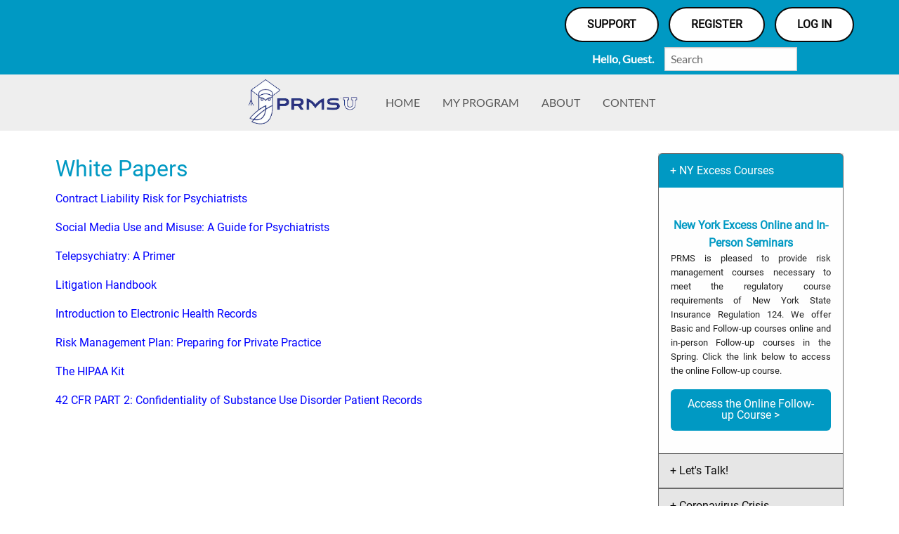

--- FILE ---
content_type: text/html; charset=UTF-8
request_url: https://prms.classroom24-7.com/info/WhitePapers
body_size: 9136
content:

<!DOCTYPE html>
<html class="no-js" lang="en">
<head>
    <meta charset="UTF-8" />
    <title>PRMS U - About</title>
    <meta name="author" content="PRMS U">
    <meta name="description" content="The PRMS University Learning Management System is an on-line platform for the distribution of education programs.">
    <meta http-equiv="Cache-control" max-age=31557600>
    <meta name="theme-color" content="#2199E8">
        <meta name="robots" content="index">
    <meta name="robots" content="index, follow" />
    <meta name="googlebot" content="index, follow, max-snippet:-1, max-image-preview:large, max-video-preview:-1" />
    <meta name="bingbot" content="index, follow, max-snippet:-1, max-image-preview:large, max-video-preview:-1" />
    <meta name="viewport" content="width=device-width, initial-scale=1.0, maximum-scale=5.0" />
    <link rel="stylesheet" type='text/css' href="/style/prms/css/lms.css?bust=1760581375" />
    <style type="text/css">@font-face {
  font-family: 'Lato';
  font-style: normal;
  font-weight: 400;
  font-display: swap;
  src: url(https://fonts.gstatic.com/s/lato/v24/S6uyw4BMUTPHvxk.ttf) format('truetype');
}
@font-face {
  font-family: 'Roboto';
  font-style: normal;
  font-weight: 400;
  font-display: swap;
  src: url(https://fonts.gstatic.com/s/roboto/v30/KFOmCnqEu92Fr1Me5Q.ttf) format('truetype');
}
</style>
    <link rel="canonical" href="https://prms.classroom24-7.com/info/WhitePapers">
    <meta property="og:url" content="https://prms.classroom24-7.com/">
    <meta property="og:title" content="PRMS U">
    <meta property="og:description" content="The PRMS University Learning Management System is an on-line platform for the distribution of education programs.">
    <meta property="og:locale" content="en_US" />
    <meta property="og:type" content="website" />
    <meta property="og:site_name" content="PRMS U" />
    <meta property="og:image" content="https://prms.classroom24-7.com/images/og_image.jpg" />
    <meta property="og:image:width" content="1200" />
    <meta property="og:image:height" content="630" />

    <meta property="twitter:url" content="https://prms.classroom24-7.com/" >
    <meta name="twitter:title" content="PRMS U">
    <meta name="twitter:description" content="The PRMS University Learning Management System is an on-line platform for the distribution of education programs.">
    <meta name="twitter:card" content="summary_large_image">
    <meta property="twitter:domain" content="https://prms.classroom24-7.com/">
    <meta name="twitter:image" content="https://prms.classroom24-7.com/images/og_image.jpg">
    <link rel="apple-touch-icon" sizes="180x180" href="/images/favicon/apple-touch-icon.png?bust=1760581375">
    <link rel="icon" type="image/png" sizes="32x32" href="/images/favicon/favicon-32x32.png?bust=1760581375">
    <link rel="icon" type="image/png" sizes="16x16" href="/images/favicon/favicon-16x16.png?bust=1760581375">
    <link rel="manifest" href="/images/favicon/site.webmanifest?bust=1760581375">
    <link rel="mask-icon" href="/images/favicon/safari-pinned-tab.svg?bust=1760581375" color="#2199E8">
    <link rel="shortcut icon" href="/images/favicon/favicon.ico?bust=1760581375">
    <meta name="apple-mobile-web-app-title" content="LMS">
    <meta name="application-name" content="LMS">
    <meta name="msapplication-TileColor" content="#ffc40d">
    <meta name="msapplication-config" content="/images/favicon/browserconfig.xml?bust=1760581375">
    <meta name="theme-color" content="#2199E8">


    <script>
        var cache_busting_string = '1760581375',
            flash_message_timeout = 10000,
                dynamic_list_timeout = 750,
                dynamic_list_nav_pages = 5,
                ga_number = 'UA-82474832-1',
                ga2_number = null,
                ga2_tracker = null,
                developer_mode = false,
        tinymce_warning = false,
            lang = 'en'
    ;
    </script>
</head>

    <body>
        
            <noscript>
        <div class="text-center">JavaScript is required to use this site. Please enable JavaScript in your web browser settings.</div>
    </noscript>

            
<div class="off-canvas-wrapper">    <!-- DO NOT CLOSE THIS DIV HERE.  It is closed in overall-footer.volt! -->

    <div class="title-bar" data-responsive-toggle="widemenu">
        <div class="title-bar-left">
            <button class="menu-icon" type="button" data-open="offCanvasLeft"></button>
        </div>
        <span class="title-bar-title center">PRMS University</span>
            </div>

    
    <div class="off-canvas position-left" id="offCanvasLeft" data-off-canvas data-transition="overlap">
                        <ul class="menu align-center vertical" data-drilldown>
            

    
                     
        
                                                                                 
                    
                                                                                
                    <li><a class="u_case " href="/"  aria-label="Home">Home</a></li>
                                                    
        
                     
        
                                                                                 
                    
                                                                                
                    <li><a class="u_case " href="https://www.prms.com/Login?ReturnUrl=%2fmy-program%2ftpp.aspx/" target="_self" aria-label="My Program">My Program</a></li>
                                                    
        
                     
        
                                                                                 
                    
                                                                                
                    <li><a class="u_case " href="/info/about"  aria-label="About">About</a></li>
                                                    
        
                            
                                                                                 
                    
                                                                                
                    <li><a class="u_case " href="/courses/all"  aria-label="Content">Content</a></li>
                                                    
        <br />




        </ul>
    </div>

    
    
    
            <div class="top-bar">
            <div class="top-bar-left">
                <ul id="logo">
                                                        </ul>
            </div>
            <div class="top-bar-right">
                                        <div class="text-right">
    <ul class="special_buttons" >
    
            <li><a class="button radius u_case bold  support_button" data-open="support_modal">Support</a></li>
    
                                        <li><a class="button radius u_case bold " href='/account/register/info/WhitePapers'>Register</a></li>
                    
                    <li><a class="button radius u_case bold " id="top_login_link" data-open="login_box">Log In</a></li>
                </ul>
</div>
                            </div>
        </div>

        <div class="top-bar">
            <div class="top-bar-left">
                <ul id="welcome_special">
                                    </ul>
            </div>
            <div class="top-bar-right">
                                    <div class="text-right welcome_msg">
                        <ul class="social_icons" >
                            </li><span class="welcome_msg">
                                                                                                            Hello, Guest.
                                                                        &nbsp; &nbsp;
                                                            </li>

                                                            <li>
                                    <form autocomplete="off" id="menubar_search" class="search_bar" data-abide novalidate method="get">
                                        <div class="input-group">
                                            <input class="input-group-field" type="text" id="search_box" placeholder="Search" value=""/>
                                            <div class="input-group-button">
                                                <button type="submit" class="button" id="search_button"><i class="fas fa-magnifying-glass"></i></button>
                                            </div>
                                        </div>
                                    </form>
                                </li>
                            
                                                    </ul>
                    </div>
                            </div>
        </div>

        
        <div class="menu_container" id="widemenu">
                                    <ul class="dropdown menu align-center align-middle" data-dropdown-menu>
                                    <a href="/"><img class="menu_logo lazyload" src="/style/prms/images/menu-logo.png?bust=1760581375" alt="Menu Logo" ></a>
                                

    
                     
        
                                                                                 
                    
                                                                                
                    <li><a class="u_case " href="/"  aria-label="Home">Home</a></li>
                                                    
        
                     
        
                                                                                 
                    
                                                                                
                    <li><a class="u_case " href="https://www.prms.com/Login?ReturnUrl=%2fmy-program%2ftpp.aspx/" target="_self" aria-label="My Program">My Program</a></li>
                                                    
        
                     
        
                                                                                 
                    
                                                                                
                    <li><a class="u_case " href="/info/about"  aria-label="About">About</a></li>
                                                    
        
                            
                                                                                 
                    
                                                                                
                    <li><a class="u_case " href="/courses/all"  aria-label="Content">Content</a></li>
                                                    
        <br />






                            </ul>
        </div>
    
    
    
    <div class="off-canvas-content" data-off-canvas-content>    <!-- DO NOT CLOSE THIS DIV HERE.  It is closed in overall-footer.volt! -->
    
<div class="wrapper grid-container">
    <div id="main_page_content" class="grid-x grid-padding-x">
        
                
                                                                                            
            
                    
        
                    <div id="middle_content" class="cell large-9 medium-12 small-12" >
                <div class="grid-x grid-padding-x">
                    <div class="cell large-8 medium-8 small-12">
                                            </div>
                    <div class="cell large-4 medium-4 small-12">
                                            </div>
                </div>
                                
<div id="abide_message" class="alert callout display_none" data-abide-error data-closable>
    <i class='fas fa-exclamation-triangle'></i> It looks like you missed at least one required field.    <button type="button" class="close-button small" data-close aria-label="Close"><span aria-hidden="true">&times;</span></button>
</div>
<div id="success_message" class="success_message success callout display_none" data-closable>
    <i class="fas fa-check"></i> <span id="success_message_text"></span>
    <button type="button" class="close-button small" data-close aria-label="Close"><span aria-hidden="true">&times;</span></button>
</div>
<div id="warning_message" class="warning_message warning callout display_none" data-closable>
    <i class="fas fa-flag"></i> <span id="warning_message_text"></span>
    <button type="button" class="close-button small" data-close aria-label="Close"><span aria-hidden="true">&times;</span></button>
</div>
<div id="error_message" class="error_message alert callout display_none" data-closable>
    <i class='fas fa-exclamation-triangle'></i> <span id="error_message_text"></span>
    <button type="button" class="close-button small" data-close aria-label="Close"><span aria-hidden="true">&times;</span></button>
</div>
<div id="notice_message" class="notice_message alert callout display_none" data-closable>
    <i class='fas fa-star'></i> <span id="notice_message_text"></span>
    <button type="button" class="close-button small" data-close aria-label="Close"><span aria-hidden="true">&times;</span></button>
</div>

                                                                                                    
                            
                                                        
                                    <div class="grid-x grid-padding-x">
                                                    <div class="cell large-12 small-12" id="partial-info-information-page" data-partial>
                                                <h1 class="page_title">White Papers</h1>

<div class="course_data_body text-justify"><p><span style="color: #0000ff;"><a style="color: #0000ff;" href="https://www.dropbox.com/s/2jr2zsoh4lc7flv/Contracts_Booklet.pdf?dl=0" target="_blank" rel="noopener noreferrer">Contract&nbsp;Liability Risk for Psychiatrists</a>&nbsp;</span></p>
<p><span style="color: #0000ff;"><a style="color: #0000ff;" href="https://www.dropbox.com/s/qpwwrd35ae04xg3/Social_Media_Booklet.pdf?dl=0" target="_blank" rel="noopener noreferrer">Social Media&nbsp;Use and Misuse: A Guide for Psychiatrists</a></span></p>
<p><span style="color: #0000ff;"><a style="color: #0000ff;" href="https://www.dropbox.com/s/r87a0hm0zsgkgll/Telepsychiatry_Booklet.pdf?dl=0" target="_blank" rel="noopener noreferrer">Telepsychiatry: A Primer</a></span></p>
<p><span style="color: #0000ff;"><a style="color: #0000ff;" href="https://www.dropbox.com/s/54smgpzx3ubu7c1/Litigation_Handbook.pdf?dl=0" target="_blank" rel="noopener">Litigation Handbook</a></span></p>
<p><span style="color: #0000ff;"><a style="color: #0000ff;" href="https://www.dropbox.com/s/lgzv3c0f3ka7l63/EHR%20book%202016.pdf?dl=0" target="_blank" rel="noopener noreferrer">Introduction to Electronic Health Records</a></span></p>
<p><span style="color: #0000ff;"><a style="color: #0000ff;" href="https://www.dropbox.com/s/6ijj2mhxdvq2one/Private%20Practice_Booklet_New.pdf?dl=0" target="_blank" rel="noopener">Risk Management Plan: Preparing for Private Practice</a></span></p>
<p><span style="color: #0000ff;"><a style="color: #0000ff;" href="https://www.dropbox.com/s/scimoz7k8r8ezek/The%20HIPAA%20Kit.pdf?dl=0" target="_blank" rel="noopener">The HIPAA Kit</a></span></p>
<p><span style="color: #0000ff;"><a style="color: #0000ff;" title="42 CFR Part 2" href="https://www.dropbox.com/s/pph26iutrjppir3/42%20CFR%20Part%202%20white%20paper%20copyright%202019.pdf?dl=0" target="_blank" rel="noopener">42 CFR PART 2: Confidentiality of Substance Use Disorder Patient Records</a></span></p>
<p>&nbsp;</p>
<p>&nbsp;</p>
<p>&nbsp;</p>
<p><span style="color: #0000ff;"><span style="color: #000000; font-size: 8pt;">Professional Risk Management Services<em><sup>&reg;</sup></em> ( &ldquo;PRMS<em><sup>&reg;</sup></em>&rdquo;) provides the information contained in PRMS U for general use and information. Information provided is intended to improve clarity on issues regarding psychiatry services and insurance coverage, and related issues regarding those services. This information is intended, but not promised or guaranteed, to be current, complete, or up-to-date. PRMS is neither a law firm nor a provider of professional medical services, and the materials on this website do not constitute legal, medical, or regulatory advice. You should not act or rely on any legal or medical information in this website without first seeking the advice of an attorney, physician, or other appropriate professional. PRMS, The Psychiatrists' Program and the PRMS Owl are registered Trademarks of Transatlantic Holdings, Inc, a parent company of Fair American Insurance and Reinsurance Company (FAIRCO).</span></span></p></div>


                                    </div>
                    
                                    </div>
                                                                                                                                    
                            
                                                        
                                    <div class="grid-x grid-padding-x">
                                                    <div class="cell large-12 small-12" id="partial-courses-recently-viewed" data-partial>
                                                                                </div>
                    
                                    </div>
                                                                                                                </div>
        
        
                                    <div id="sidebar_right" class="cell large-3 medium-12 small-12 " >
                                                                                    
                            
                                                        
                                    <div class="grid-x grid-padding-x">
                                                    <div class="cell large-12 small-12" id="partial-site-sidebar" data-partial>
                                            




    
    <ul id="sidebar_widget_container" class="accordion" data-accordion data-allow-all-closed="true">
                
                                                                                                        <li class= "accordion-item is-active sidebar_default_expanded" data-accordion-item>
                    <a href="#item1" class='accordion-title'>+  NY Excess Courses</a>
                    <div id="item1" class="accordion-content" data-tab-content>
                                            <div class='orbit sidebar-orbit' role='region' data-orbit data-timer-delay='6000' data-pause-on-hover='false' data-bullets='false' data-options="animInFromLeft:fade-in; animInFromRight:fade-in; animOutToLeft:fade-out; animOutToRight:fade-out;">
        <ul class='orbit-container'>
                                                        <li class='orbit-slide'>
                                            <div class='card'>
                                                        <div class="card-section">
                                                                    <div class="primary-color text-center bold">
                                        <br />New York Excess Online and In-Person Seminars                                    </div>
                                                                                                    <div class="text-justify text-small">
                                        <p><!DOCTYPE html>
<html>
<head>
<title></title>
</head>
<body>
PRMS is pleased to provide risk management courses necessary to
meet the regulatory course requirements of New York State Insurance
Regulation 124. We offer Basic and Follow-up courses online and
in-person Follow-up courses in the Spring. Click the link below to
access the online Follow-up course.
</body>
</html></p>
                                    </div>
                                                                                                                                                                                                                                                            <a href="https://prms.classroom24-7.com/courses/display/31#!Follow-up+Course+New+York+Excess+Program%3A+High-Risk+Malpractice+Liability+Exposure%2C+Risk+Management+%26+You+%28Policy+Years+2025-2026%2F2026-2027%29" class="button radius expanded" target="_blank" onclick="send_ga('Link', 'External', 'New+York+Excess+Online+and+In-Person+Seminars');" rel="noopener">
                                                                                    Access the Online Follow-up Course  >                                                                            </a>
                                                            </div>
                        </div>
                                    </li>
                                                                <button class="button orbit-previous display_none"><span class="show-for-sr">Previous Slide</span>&#9664;&#xFE0E;</button>
            <button class="button orbit-next display_none"><span class="show-for-sr">Next Slide</span>&#9654;&#xFE0E;</button>
        </ul>
    </div>                    </div>
                </li>
                                                                                                                    <li class= "accordion-item is-active " data-accordion-item>
                    <a href="#item2" class='accordion-title'>+ Let's Talk!</a>
                    <div id="item2" class="accordion-content" data-tab-content>
                                            <div class='orbit sidebar-orbit' role='region' data-orbit data-timer-delay='6000' data-pause-on-hover='false' data-bullets='false' data-options="animInFromLeft:fade-in; animInFromRight:fade-in; animOutToLeft:fade-out; animOutToRight:fade-out;">
        <ul class='orbit-container'>
                                                        <li class='orbit-slide'>
                                            <div class='card'>
                                                        <div class="card-section">
                                                                    <div class="primary-color text-center bold">
                                        <br />Let's Talk!                                    </div>
                                                                                                    <div class="text-justify text-small">
                                        <p><!DOCTYPE html>
<html>
<head>
<title></title>
</head>
<body>
Fast answers to questions related to practicing during the pandemic
</body>
</html></p>
                                    </div>
                                                                                                                                                                                                                                                            <a href="https://prms.classroom24-7.com/info/letstalk" class="button radius expanded" target="_blank" onclick="send_ga('Link', 'External', 'Let%27s+Talk%21');" rel="noopener">
                                                                                    Get Answers >                                                                            </a>
                                                            </div>
                        </div>
                                    </li>
                                                                <button class="button orbit-previous display_none"><span class="show-for-sr">Previous Slide</span>&#9664;&#xFE0E;</button>
            <button class="button orbit-next display_none"><span class="show-for-sr">Next Slide</span>&#9654;&#xFE0E;</button>
        </ul>
    </div>                    </div>
                </li>
                                                                                                                    <li class= "accordion-item is-active " data-accordion-item>
                    <a href="#item3" class='accordion-title'>+ Coronavirus Crisis</a>
                    <div id="item3" class="accordion-content" data-tab-content>
                                            <div class='orbit sidebar-orbit' role='region' data-orbit data-timer-delay='6000' data-pause-on-hover='false' data-bullets='false' data-options="animInFromLeft:fade-in; animInFromRight:fade-in; animOutToLeft:fade-out; animOutToRight:fade-out;">
        <ul class='orbit-container'>
                                                        <li class='orbit-slide'>
                                            <div class='card'>
                                                        <div class="card-section">
                                                                    <div class="primary-color text-center bold">
                                        <br />Coronavirus Crisis                                    </div>
                                                                                                    <div class="text-justify text-small">
                                        <p><!DOCTYPE html>
<html>
<head>
<title></title>
</head>
<body>
Risk management updates, alerts, and FAQs related to the
coronavirus crisis
</body>
</html></p>
                                    </div>
                                                                                                                                                                                                                                                            <a href="https://www.prms.com/faq" class="button radius expanded" target="_blank" onclick="send_ga('Link', 'External', 'Coronavirus+Crisis');" rel="noopener">
                                                                                    Learn More >                                                                            </a>
                                                            </div>
                        </div>
                                    </li>
                                                                <button class="button orbit-previous display_none"><span class="show-for-sr">Previous Slide</span>&#9664;&#xFE0E;</button>
            <button class="button orbit-next display_none"><span class="show-for-sr">Next Slide</span>&#9654;&#xFE0E;</button>
        </ul>
    </div>                    </div>
                </li>
                                                                                                                    <li class= "accordion-item is-active " data-accordion-item>
                    <a href="#item4" class='accordion-title'>+  eRiskHub®</a>
                    <div id="item4" class="accordion-content" data-tab-content>
                                            <div class='orbit sidebar-orbit' role='region' data-orbit data-timer-delay='6000' data-pause-on-hover='false' data-bullets='false' data-options="animInFromLeft:fade-in; animInFromRight:fade-in; animOutToLeft:fade-out; animOutToRight:fade-out;">
        <ul class='orbit-container'>
                                                        <li class='orbit-slide'>
                                            <div class='card'>
                                                        <div class="card-section">
                                                                    <div class="primary-color text-center bold">
                                        <br />Data Security Resources for PRMS Psychiatrists                                    </div>
                                                                                                    <div class="text-justify text-small">
                                        <p><!DOCTYPE html>
<html>
<head>
<title></title>
</head>
<body>
<p>PRMS is pleased to provide a complimentary resource, eRiskHub®,
to assist our clients in fulfilling their professional and legal
obligation to keep patient information secure and confidential.
This new resource provides technical assistance, including a FAQs
answered by security experts.</p>
</body>
</html></p>
                                    </div>
                                                                                                                                                                                                                                                            <a href="https://eriskhub.com/prms" class="button radius expanded" target="_blank" onclick="send_ga('Link', 'External', 'Data+Security+Resources+for+PRMS+Psychiatrists');" rel="noopener">
                                                                                    Get Started  >                                                                            </a>
                                                            </div>
                        </div>
                                    </li>
                                                                <button class="button orbit-previous display_none"><span class="show-for-sr">Previous Slide</span>&#9664;&#xFE0E;</button>
            <button class="button orbit-next display_none"><span class="show-for-sr">Next Slide</span>&#9654;&#xFE0E;</button>
        </ul>
    </div>                    </div>
                </li>
                                                                                                                    <li class= "accordion-item is-active " data-accordion-item>
                    <a href="#item5" class='accordion-title'>+42 CFR Part 2</a>
                    <div id="item5" class="accordion-content" data-tab-content>
                                            <div class='orbit sidebar-orbit' role='region' data-orbit data-timer-delay='6000' data-pause-on-hover='false' data-bullets='false' data-options="animInFromLeft:fade-in; animInFromRight:fade-in; animOutToLeft:fade-out; animOutToRight:fade-out;">
        <ul class='orbit-container'>
                                                        <li class='orbit-slide'>
                                            <div class='card'>
                                                        <div class="card-section">
                                                                    <div class="primary-color text-center bold">
                                        <br />42 CFR Part 2                                    </div>
                                                                                                    <div class="text-justify text-small">
                                        <p><!DOCTYPE html>
<html>
<head>
<title></title>
</head>
<body>
<p>The 42 CFR Part 2 regulations prohibit, absent a patient’s valid
written consent, the disclosure and use of patient information that
would identify a patient as an alcohol or drug abuser. PRMS has
authored a resource to guide psychiatrists in complying with these
regulations.&nbsp;</p>
</body>
</html></p>
                                    </div>
                                                                                                                                                                                                                                                            <a href="https://www.dropbox.com/s/pph26iutrjppir3/42%20CFR%20Part%202%20white%20paper%20copyright%202019.pdf?dl=0" class="button radius expanded" target="_blank" onclick="send_ga('Link', 'External', '42+CFR+Part+2');" rel="noopener">
                                                                                    Access the Resource >                                                                            </a>
                                                            </div>
                        </div>
                                    </li>
                                                                <button class="button orbit-previous display_none"><span class="show-for-sr">Previous Slide</span>&#9664;&#xFE0E;</button>
            <button class="button orbit-next display_none"><span class="show-for-sr">Next Slide</span>&#9654;&#xFE0E;</button>
        </ul>
    </div>                    </div>
                </li>
                        </ul>
                                    </div>
                    
                                    </div>
                                                                                                    </div>
                        </div>
    <div class="push"></div>
</div>

    
    <div class="footer">
        <div class="grid-container">
                                                <div class="grid-x grid-padding-x footer_content">
                                                                <div class="cell large-4 small-12 text-left">
                                <ul class="footer_column">
                                                                                                                    <li class="footer_title">Site Links</li>
                                                    <br /><br />
                                                                                                                                                                        <li>
                                                                                                                                                    <a href="/" target="_self" >Home</a>
                                                                </li><br />
                                                                                                                            <li>
                                                                                                                                                    <a href="/info/about" target="_self" >About</a>
                                                                </li><br />
                                                                                                                            <li>
                                                                                                                                                    <a href="/courses/all" target="_self" >Search Courses</a>
                                                                </li><br />
                                                                                                                            <li>
                                                                                                                                                    <a href="/info/support" target="_self" >Technical Support</a>
                                                                </li><br />
                                                                                                                            <li>
                                                                                                                                                    <a href="/info/terms-of-use" target="_self" >Terms of Use and Privacy Policy</a>
                                                                </li><br />
                                            </ul>                        </div>
                                                                <div class="cell large-4 small-12 text-left">
                                <ul class="footer_column">
                                                                                                                    <li class="footer_title">External Links</li>
                                                    <br /><br />
                                                                                                                                                                        <li>
                                                                                                                                                    <a href="https://www.prms.com/" target="_blank" rel="noopener">PRMS Website</a>
                                                                </li><br />
                                            </ul>                        </div>
                                            <div class="cell large-4 small-12 text-left">
                                                                <ul class="footer_column">
                                                                                                                    <li class="footer_title">Contact Us</li>
                                                    <br /><br />
                                                                                                                                                                        <li>
                                                                                                                                                    PRMS                                                                </li><br />
                                                                                                                            <li>
                                                                                                                                                    4300 Wilson Boulevard, Suite 700                                                                </li><br />
                                                                                                                            <li>
                                                                                                                                                    Arlington, VA 22203                                                                </li><br />
                                                                                                                            <li>
                                                                                                                                                    (800) 245-3333                                                                </li><br />
                                            </ul>                                                                                        <br />
                                <div class="text-left">
                                    <ul class="social_icons" >
                                                            <li><a href="https://www.facebook.com/PRMSprograms" target="_blank" rel="noopener"><i class="fa-brands fa-facebook"></i></a></li>
                    <li><a href="https://x.com/prms" target="_blank" rel="noopener"><i class="fa-brands fa-x-twitter"></i></a></li>
                    <li><a href="https://www.linkedin.com/company/prmsprograms" target="_blank" rel="noopener"><i class="fa-brands fa-linkedin"></i></a></li>
                    <li><a href="https://www.youtube.com/channel/UC2X0miiYaai2QtSafzzXCyQ" target="_blank" rel="noopener"><i class="fa-brands fa-youtube"></i></a></li>
                                    </ul>
                                </div>
                                                                                        <br />
                                    <ul class="footer_column">
                                                                                                                                                                                    <li>
                                                                                                                                                    <a href="https://www.prms.com/prms.html" target="_blank" rel="noopener">© 2026 PRMS</a>
                                                                </li><br />
                                                                                                                            <li>
                                                                                                                                                    <a href="http://www.classroom24-7.com" target="_blank" rel="noopener">© 2026 Classroom24-7</a>
                                                                </li><br />
                                                                                                                            <li>
                                                                                                                                                    Powered by <a href="https://Classroom24-7.com" target="_blank" rel="noopener"><img class="lazyload" src="/images/powered-by.png?bust=1760581375" alt="PRMS U" height="20"></a>
                                                                </li><br />
                                            </ul>                                                    </div>
                    </div>
                                            <br />
                                                    <div class="grid-x grid-padding-x text-left footer_content" >
                                <div class="cell large-12 medium-12 small-12 footer_simple_column">
                                                                </div>
                            </div>
                                                                                </div>
        <br />
    </div>

    <div id="login_box" class="reveal medium" data-reveal data-reset-on-close="true" data-reveal-small-full="false" aria-labelledby="login_modal_title">
        <div class="sep_log_wrap">
                            
                            <div class="grid-x grid-padding-x">
        <div class="cell large-12 medium-12 small-12">
            <div class="text-center">
                <span id="login_modal_title">Log In to Learn</span>
                <hr />
                                    <img class="login_logo lazyload" src='/style/prms/images/logo.png?bust=1760581375' alt='Logo'/>
                                            </div>
        </div>
    </div>
    <div class="grid-x grid-padding-x">
        <div class="cell large-2 small-12">&nbsp;</div>
        <div class="cell large-8 small-12">
            <form data-abide novalidate id='login_form' class="ajax_form login_form" data-ajax_target="/users/ajax/login" data-reload >
                <div id="login_abide_message" class="alert callout display_none" data-abide-error data-closable >
                    <i class='fas fa-exclamation-triangle'></i> <span id="login_abide_message_text">It looks like you missed at least one required field.</span>
                    <button type="button" class="close-button small" data-close aria-label="Close"><span aria-hidden="true">&times;</span></button>
                </div>
                <div id="login_auth_message" class="auth_message alert callout display_none" data-closable>
                    <i class='fas fa-exclamation-triangle'></i> <span id="login_auth_message_text"></span>
                    <button type="button" class="close-button small" data-close aria-label="Close"><span aria-hidden="true">&times;</span></button>
                </div>
                <label>
                    <input required autofocus autocomplete="email" type='email' id='login_email' name='email' maxlength="75" placeholder="Email Address"/>
                </label>
                <label>
                    <input required autocomplete="current_password" type='password' id='login_password' name='password' maxlength="75" placeholder="Password" pattern="^.{6,}$" autocomplete="off"/>
                </label>
                <div class="text-center">
                    <a class="secondary-color small radius" href="/account/forgotpassword/">Forgot Password?</a><br />
                                            First time user? <a class="secondary-color small radius" href="/account/register/">Register »</a><br />
                                        <div id="email_verification" class="display_none">
                        <a class="secondary-color small radius" href="/account/email-verify-input">Request New Email Verification Link</a><br />
                    </div>
                    <br />
                </div>
                <button type='submit' class="button radius expanded ga_user_login" id="login_submit">Log In</button>
            </form>
        </div>
        <div class="cell large-2 small-12">&nbsp;</div>
    </div>
        </div>
        <button id="login_close" class="close-button" data-close aria-label="Close" type="button"><span aria-hidden="true">&times;</span></button>
    </div>

        <div id="support_modal" class="reveal small" data-reveal data-reveal-small-full="false" aria-labelledby="support_title">
    <div class="text-center">
        <span id="support_title">Contact Support</span>
        <hr />
        <img class="login_logo lazyload" src='/style/prms/images/logo.png?bust=1760581375' alt='Logo'/>
    </div>
    <div id="support_form_container" class='display_block'>
        <p>If you have a questions, comments or suggestions, please share it with us here.</p>
        <form data-abide novalidate id="support_form" class="ajax_form" data-ajax_target="/support/ajax/support">
            <div id="support_abide_message" class="alert callout display_none" data-abide-error data-closable>
                <i class='fas fa-exclamation-triangle'></i> <span id="support_abide_message_text">It looks like you missed at least one required field.</span>
                <button type="button" class="close-button small" data-close aria-label="Close"><span aria-hidden="true">&times;</span></button>
            </div>
            <div class="input-group">
                <span class="input-group-label">* First Name:</span>
                <input  autocomplete="given-name" class="input-group-field" id="support_first_name" value="ClaudeBot" name="first_name" size="40" type="text" placeholder="First Name" required />
            </div>
            <div class="input-group">
                <span class="input-group-label">* Last Name:</span>
                <input autocomplete="family-name" class="input-group-field" id="support_last_name" value="[bot]" name="last_name" size="40" type="text" placeholder="Last Name" required />
            </div>
            <div class="input-group">
                <span class="input-group-label">* Email Address:</span>
                <input autocomplete="email" class="input-group-field" id="support_email" name="email" value="" size="40" type="email" placeholder="Email Address" required />
            </div>
                            <div class="input-group">
                    <span class="input-group-label">Organization:</span>
                    <input autocomplete="organization" class="input-group-field" id="support_organization" value="" size="40" type="text" name="organization" placeholder="Organization" />
                </div>
                        <div class="input-group">
                <span class="input-group-label">Phone Number:</span>
                <input autofocus autocomplete="off" class="input-group-field" id="support_phone" value="" name="phone" size="40" type="text" placeholder="Phone Number" />
            </div>
            <div class="input-group">
                <span class="input-group-label">* Subject:</span>
                <input autocomplete="off" class="input-group-field" id="support_subject" name="subject" size="40" type="text" placeholder="Subject" required />
            </div>
            <div class="input-group">
                <span class="input-group-label">* Your Question:</span>
                <textarea class="input-group-field" cols="40" rows="6" id="support_question" name="message" placeholder="Your Question" required></textarea>
            </div>
            <div class="text-center">
                <input type="submit"  id="support_send" class="button radius" value="Send" />
                <button type="button" id="support_cancel" data-close class="button radius alert support_cancel" >Cancel</button>
            </div>
        </form>
    </div>
    <div id="support_form_sent_container" class='display_none'>
        <div class="grid-x grid-padding-x">
            Thank you for contacting us. We will respond to your request as soon as possible.        </div>
        <div class="grid-x grid-padding-x">&nbsp;</div>
        <div class="grid-x grid-padding-x">
            Please white list support@rvhsolutions.com.
        </div>
        <div class="grid-x grid-padding-x">&nbsp;</div>
        <div class="text-center">
            <button type="button" id="support_sent_ok" data-close class="button radius support_sent_ok">OK</button>
        </div>
    </div>
    <button class="close-button" data-close aria-label="Close" type="button"><span aria-hidden="true">&times;</span></button>
</div>
<div id="general_confirm" data-reveal class="reveal section_launch_window" data-reveal-small-full="false" aria-labelledby="confirm_modal_title">
    <div class="grid-x grid-padding-x message_container">
        <div class="cell large-12 medium-12 small-12">
            <div class="text-center" id="confirm_modal_title">
                Please Confirm            </div>
            <br />
            <div id="general_confirm_contents" class="text-center"></div>
        </div>
    </div>
    <br /><br />
    <div class="button_container text-center">
        <div class="grid-x grid-padding-x">
            <div class="cell large-12 medium-12 small-12">
                <button type="button" class="button radius ok" data-close aria-label="Yes">Yes</button>
                <button type="button" class="button alert radius cancel" data-close aria-label="No">No</button>
            </div>
        </div>
    </div>
    <button id="general_confirm" class="close-button" data-close aria-label="Close" type="button"><span aria-hidden="true">&times;</span></button>
</div>


<script>
    var view_requirements = [
        ];
</script>

        <div id="back_to_top_button">
            <i class="fas fa-arrow-up"></i>
        </div>
        <div id="throbber" class="hidden">
            <img class="lazyload" src="/images/ajax-loader.gif?bust=1760581375" alt="Activity Wheel" height="64" width="64"/>
        </div>

    </div>  <!-- closes the off-canvas-content div in header.volt -->
</div>  <!-- closes the off-canvas-wrapper div in header.volt -->




    <script>
        (function(i,s,o,g,r,a,m){i['GoogleAnalyticsObject']=r;i[r]=i[r]||function(){
        (i[r].q=i[r].q||[]).push(arguments)},i[r].l=1*new Date();a=s.createElement(o),
        m=s.getElementsByTagName(o)[0];a.async=1;a.src=g;m.parentNode.insertBefore(a,m)
        })(window,document,'script',"//www.google-analytics.com/analytics.js?bust=1760581375",'ga');
                    ga('create', 'UA-82474832-1', 'auto');
                        ga('send', 'pageview');
    </script>
    <script type="text/javascript" src="/node_modules/requirejs/require.min.js?bust=1760581375" data-main="/js/loader.js?bust=1760581375" async></script>
    
    <script>
        var JS_LANG_AUTH_REQUEST_ERROR                 = 'There was a problem processing the payment response.  Please contact support for assistance.',
            JS_LANG_BULK_ENROLL_ALL_GROUP_MEMBERS      = 'Are you sure you want to enroll all group member into this course?',
            JS_LANG_CERT_EMAILED                       = 'Your certificate has been emailed to you. Congratulations! ',
            JS_LANG_CHOSEN_PLACEHOLDER_MULTIPLE        = 'Select Some Options',
            JS_LANG_CHOSEN_PLACEHOLDER_SINGLE          = 'Select an Option',
            JS_LANG_CONTENT_AVAILABILITY_INQUIRY       = 'Content Availability Inquiry',
            JS_LANG_CONTENT_AVAILABILITY_INTERESTED_IN = 'I am interested in the availability of "',
            JS_LANG_DELETE_COMMENT                     = 'Are you sure you want to delete this comment?',
            JS_LANG_DELETE_FILE                        = 'Are you sure you want to delete ',
            JS_LANG_DELETE_POST                        = 'Are you sure you want to delete this entire post and all of the comments and replies?',
            JS_LANG_DELETE_REPLY                       = 'Are you sure you want to delete this reply?',
            JS_LANG_DISABLED_TRYING_TO_ENABLE          = ' is disabled.  Trying to enable',
            JS_LANG_END_DATE_ERROR                     = 'The end date must be after the start date!',
            JS_LANG_IN_THIS_COURSE                     = ' in this course?',
            JS_LANG_IN_THIS_SECTION                    = ' in this section?',
            JS_LANG_LOCK_POST                          = 'Are you sure you want to lock this post?',
            JS_LANG_MAX_SIDEBAR_SLIDES                 = 'The maximum number of sidebar widget slides is ',
            JS_LANG_MAX_SIDEBAR_WIDGETS                = 'The maximum number of sidebar widgets is ',
            JS_LANG_ONLY_ONE_ALLOWED                   = 'A Single Content product can only contain one item.',
            JS_LANG_ORDER_QUESTION                     = 'I Have A Question About Order ',
            JS_LANG_REQUEST_ERROR                      = 'There was a problem with this request.  Please contact support with the site and report name.',
            JS_LANG_REPORT_COMMENT                     = 'Are you sure you want to report this comment to the admins?',
            JS_LANG_REPORT_POST                        = 'Are you sure you want to report this post to the admins?',
            JS_LANG_REPORT_REPLY                       = 'Are you sure you want to report this reply to the admins?',
            JS_LANG_SELECT_PRODUCT                     = 'Please select a product type before adding content.',
            JS_LANG_START_DATE_ERROR                   = 'The start date must be before the end date!',
            JS_LANG_START_OVER                         = 'Are you sure you want to start over?',
            JS_LANG_SURE_ENROLL                        = 'Are you sure you want to enroll ',
            JS_LANG_TITLE_CHANGED                      = 'Changing title to ',
            JS_LANG_TITLE_DISABLED                     = 'Title is disabled, not touching it.',
            JS_LANG_TITLE_ENABLED                      = 'Title is enabled and has val ',
            JS_LANG_UNLOCK_POST                        = 'Are you sure you want to unlock this post?',
            JS_LANG_WEIGHT_FETCH_ERROR                 = 'There was a problem fetching grade weight definitions.',
            JS_LANG_WEIGHTING_DISABLED                 = 'Weighting Disabled',
            JS_SECTION_TYPE_ASSESSMENT                 = '1',
            JS_SECTION_TYPE_ASSIGNMENT                 = '4',
            JS_SECTION_TYPE_BACKSTAGE_VIDEO            = '8',
            JS_SECTION_TYPE_DROPBOX                    = '2',
            JS_SECTION_TYPE_EXTERNAL_TOOL              = '3',
            JS_SECTION_TYPE_HOSTED_VIDEO               = '12',
            JS_SECTION_TYPE_IN_PERSON                  = '9',
            JS_SECTION_TYPE_INFORMATION                = '5',
            JS_SECTION_TYPE_LIVE_STREAMING             = '7',
            JS_SECTION_TYPE_PDF                        = '6',
            JS_SECTION_TYPE_RISE                       = '10',
            JS_SECTION_TYPE_SCORM                      = '11',
            JS_SECTION_TYPE_SURVEY                     = '13'
            ;
    
        var JS_LANG_STOP_WORDS = ['a','at','an','and','are','as','be','by','for','from','he','in','is','it','its','on','that','the','to','or','of','was','were','will','with'];
    </script>

   <!-- RVHS Site Monitoring Tag - DO NOT REMOVE -->
</body>
</html>


--- FILE ---
content_type: application/javascript
request_url: https://prms.classroom24-7.com/js/loader.js?bust=1760581375
body_size: 914
content:
function get_busting_string(){if("undefined"!=typeof cache_busting_string&&""!==cache_busting_string)return"bust="+cache_busting_string}function get_lang(){return void 0!==lang&&""!==lang?lang:"en"}var lang=get_lang(),date_lang=lang,locale_lang=lang,required=("en"==lang&&(date_lang="en-GB",locale_lang="en-ca"),["general","jquery","chosen","foundation","lazysizes"]),config_object={urlArgs:get_busting_string(),paths:{dynamic_list:"../js/dynamic_list",general:"../js/general",ace:"../node_modules/ace-builds/src-min-noconflict/ace",chosen:"../node_modules/chosen-js/chosen.jquery.min",clipboardjs:"../node_modules/clipboard/dist/clipboard.min",farbtastic:"../js/admin/style/farbtastic-1.2/farbtastic.min",foundation:"../node_modules/foundation-sites/dist/js/foundation.min","foundation-datepicker":"../node_modules/foundation-datepicker/js/foundation-datepicker",jquery:"../node_modules/jquery/dist/jquery.min","motion-ui":"../node_modules/motion-ui/dist/motion-ui.min",highlight:"../node_modules/jquery-highlight/jquery.highlight.min",html5sortable:"../node_modules/html5sortable/dist/html5sortable.min",lazysizes:"../node_modules/lazysizes/lazysizes.min",sortable_accordion:"../js/sortable_accordion",tinymce:"../node_modules/tinymce/tinymce.min"},shim:{foundation:{deps:["jquery","motion-ui"],exports:"foundation"},"foundation-datepicker":{deps:["foundation"],exports:"foundation-datepicker"},farbtastic:{deps:["jquery"],exports:"farbtastic"},chosen:{deps:["jquery"],exports:"chosen"},tinymce:{deps:["jquery"],init:function(){return this.tinyMCE.DOM.events.domLoaded=!0,this.tinyMCE},exports:"tinymce"},"motion-ui":{deps:["jquery"],exports:"motion-ui"},lazysizes:{exports:"lazysizes"},highlight:{deps:["jquery"],exports:"highlight"},html5sortable:{exports:"html5sortable"},general:{deps:["jquery","foundation","chosen","highlight"],exports:"general"},sortable_accordion:{deps:["general","jquery","html5sortable"],exports:"sortable_accordion"},dynamic_list:{deps:["general","jquery","highlight"],exports:"dynamic_list"}},waitSeconds:0};if("object"==typeof view_requirements)for(var i=0;i<view_requirements.length;i++){var this_requirement_info=view_requirements[i],this_requirement=this_requirement_info.requirement,dependencies=this_requirement_info.dependencies;required.push(this_requirement),void 0===config_object.paths[this_requirement]&&(void 0===dependencies?dependencies=["general"]:dependencies.push("general"),config_object.paths[this_requirement]=+this_requirement,config_object.shim[this_requirement]={deps:dependencies,exports:this_requirement})}requirejs.config(config_object),require(required,function(){Foundation.Abide.defaults.patterns.tag=/^[a-zA-Z0-9\s\-,\'()/\.]+$/i,Foundation.Abide.defaults.patterns.currency=/^\$?[0-9]+(\.[0-9]{2})?$/,Foundation.Abide.defaults.patterns.percentage=/^[0-9]{1,3}%?$/,Foundation.Abide.defaults.patterns.url=new RegExp("^(?:(?:https|ftps)://)(?:\\S+(?::\\S*)?@)?(?:(?!(?:10|127)(?:\\.\\d{1,3}){3})(?!(?:169\\.254|192\\.168)(?:\\.\\d{1,3}){2})(?!172\\.(?:1[6-9]|2\\d|3[0-1])(?:\\.\\d{1,3}){2})(?:[1-9]\\d?|1\\d\\d|2[01]\\d|22[0-3])(?:\\.(?:1?\\d{1,2}|2[0-4]\\d|25[0-5])){2}(?:\\.(?:[1-9]\\d?|1\\d\\d|2[0-4]\\d|25[0-4]))|(?:(?:[a-z\\u00a1-\\uffff0-9]-*)*[a-z\\u00a1-\\uffff0-9]+)(?:\\.(?:[a-z\\u00a1-\\uffff0-9]-*)*[a-z\\u00a1-\\uffff0-9]+)*(?:\\.(?:[a-z\\u00a1-\\uffff]{2,}))\\.?)(?::\\d{2,5})?(?:[/?#]\\S*)?$","i"),$(document).foundation(),$("#foundation_version").html(Foundation.version),"undefined"!=typeof jQuery&&$("#jqeury_version").html($().jquery),Foundation.Reveal.defaults.closeOnClick=!1,Foundation.Reveal.defaults.closeOnEsc=!1});

--- FILE ---
content_type: text/plain
request_url: https://www.google-analytics.com/j/collect?v=1&_v=j102&a=1557803070&t=pageview&_s=1&dl=https%3A%2F%2Fprms.classroom24-7.com%2Finfo%2FWhitePapers&ul=en-us%40posix&dt=PRMS%20U%20-%20About&sr=1280x720&vp=1280x720&_u=IEBAAEABAAAAACAAI~&jid=45488881&gjid=1305210663&cid=1839932220.1769079997&tid=UA-82474832-1&_gid=774202212.1769079997&_r=1&_slc=1&z=78365449
body_size: -453
content:
2,cG-V0HVJV0WXY

--- FILE ---
content_type: application/javascript
request_url: https://prms.classroom24-7.com/js/general.js?bust=1760581375
body_size: 8073
content:
var sidebar_init_timeout,csv_mime_types=["text/comma-separated-values","text/csv","application/csv","application/excel","application/vnd.ms-excel","application/vnd.msexcel"],dom_body=$("body");function send_ga(eventCategory,eventAction,eventLabel){"undefined"!=typeof ga_number&&null!==ga_number&&ga("send","event",eventCategory,eventAction,eventLabel),"undefined"!=typeof ga2_tracker&&null!==ga2_tracker&&ga(ga2_tracker+".send","event",eventCategory,eventAction,eventLabel)}function _initTinyMCE(this_input,content){height_px=$(this_input).attr("data-height")?$(this_input).data("height"):$(this_input).hasClass("tinymce_content")?350:100;var class_options,options={selector:"#"+$(this_input).prop("id"),deprecation_warnings:tinymce_warning,theme:"silver",browser_spellcheck:!0,toolbar1:"undo redo | cut copy paste | bold italic underline forecolor backcolor | removeformat",paste_word_valid_elements:"a[href|target=_blank],u,strong/b,i,em",statusbar:!1,height:height_px,branding:!1,menubar:!1,relative_urls:!1,remove_script_host:!1,promotion:!1,cache_suffix:"?bust="+cache_busting_string,setup:function(ed){ed.on("blur",function(){ed.save(),$(this_input).parents("form").attr("data-abide")&&$(this_input).hasClass("is-invalid-input")&&$($(this_input).parents("form")).foundation("validateInput",$(this_input))})}};$(this_input).hasClass("tinymce_content")?class_options={plugins:"advlist autolink link image preview searchreplace code table media lists",menubar:"edit insert view format table tools",toolbar1:"undo redo | cut copy paste | searchreplace | print preview | styleselect | table hr removeformat | link unlink | image | code ",toolbar2:"bold italic underline forecolor backcolor fontselect fontsizeselect | alignleft aligncenter alignright alignjustify | bullist numlist outdent indent",paste_word_valid_elements:"a[href|target=_blank],u,strong/b,i,em,h1,h2,ol,ul,li,br,p",height:height_px,extended_valid_elements:"script[src],div[id|class|style|itemprop|itemscope|itemtype],span[itemprop|content|id|class|style|title|dir<ltr?rtl|lang|xml::lang|onclick|ondblclick|onmousedown|onmouseup|onmouseover|onmousemove|onmouseout|onkeypressonkeydown|onkeyup]"}:$(this_input).hasClass("tinymce_basic")?class_options={plugins:"code",toolbar1:"undo redo | cut copy paste | bold italic underline forecolor backcolor | removeformat | code",invalid_elements:"div,p,br",force_br_newlines:!0}:$(this_input).hasClass("tinymce_basic_span")?class_options={}:!0===developer_mode&&console.log($(this_input).prop("id")+" has no type class.  Using default init.");try{tinymce.init($.extend({},options,class_options)),null!==content&&tinymce.get($(this_input).prop("id")).setContent(content)}catch(e){console.log(e)}return this_input}function removeAllMessages(){$("#abide_message").fadeOut("fast"),["success","warning","error"].forEach(function(container){$("#"+container+"_message").fadeOut("fast"),$("#"+container+"_message_text").empty()})}function displayMessage(type,message){switch(removeAllMessages(),$(window).scrollTop(0),type){case"abide":return void $("#abide_message").fadeIn().removeClass("display_none");case"success":setTimeout(function(){$("#success_message").fadeOut("slow"),$("#success_message_text").empty()},flash_message_timeout);break;case"warning":case"error":break;default:return!0===developer_mode&&console.log("Display message called with type "+type),!1}$("#"+type+"_message_text").append(message),$("#"+type+"_message").fadeIn().removeClass("display_none"),$("#throbber").addClass("hidden")}dom_body.on("click",".switch-input",function(){$(this).closest(".switch").find(".switch-input-set").val(this.checked?"1":"0")}),$.fn.preselectOptions=function(){var this_select=this;return this_select.attr("data-pre_selected")&&(this.attr("multiple")?(preselected_options=this_select.data("pre_selected").split(";")).forEach(function(index){$.isNumeric(index)?0<parseInt(index)&&this_select.find('option[value="'+index+'"]').prop("selected",!0):""<index&&this_select.find('option[value="'+index+'"]').prop("selected",!0)}):this_select.find('option[value="'+this_select.data("pre_selected")+'"]').prop("selected",!0)),this_select},$.fn.hasAttr=function(attrName){return $(this)[0].hasAttribute(attrName)},$.fn.makeChosen=function(){var this_select=this;return require(["chosen"],function(){var options={disable_search_threshold:4,display_selected_options:!1,display_disabled_options:this_select.attr("data-show_disabled")||!1,search_contains:!0,allow_single_deselect:!1,width:"100%",placeholder_text_multiple:JS_LANG_CHOSEN_PLACEHOLDER_MULTIPLE,placeholder_text_single:JS_LANG_CHOSEN_PLACEHOLDER_SINGLE};this_select.attr("data-chosen_options")&&this_select.attr("data-chosen_options").split(";").forEach(function(option){option=option.split(":");options[option[0]]=option[1]}),this_select.chosen(options)}),this_select},$.fn.makeTinyMCE=function(content){var visibleTest,this_input=this;return require(["tinymce"],function(){""===$(this_input).prop("id")||"undefined"===$(this_input).prop("id")?!0===developer_mode&&(console.log("makeTinyMCE requires the element being passed have an id."),console.log(this_input)):$(this_input).is(":visible")||0<$(this_input).closest(".is-active").length?visibleTest=setInterval(function(){$(this_input).is(":visible")&&(this_input=_initTinyMCE(this_input,content),clearInterval(visibleTest))},500):!0===developer_mode&&(console.log("makeTinyMCE control is not visible and doesn't appear to be in an active tab."),console.log(this_input))}),this_input},$.fn.removeTinyMCE=function(){var this_input=this;return require(["tinymce"],function(){if(""===$(this_input).prop("id"))!0===developer_mode&&(console.log("removeTinyMCE requires the element being passed have an id."),console.log(this_input));else try{var ed=tinymce.get($(this_input).prop("id"));null!==ed&&ed.remove()}catch(e){console.log("removeTinyMCE: removing an editor failed"),console.log(this_input),console.log(e)}}),this_input},$.fn.makeDatePicker=function(){var this_input=this;return require(["foundation-datepicker"],function(){var options={};0===$(this_input).closest(".sortable-accordion-blanks").length&&$(this_input).hasClass("with_time")&&(options.pickTime=!0,options.format="yyyy-mm-dd hh:ii"),$(this_input).hasClass("date_yyyymmdd")&&(options.format="yyyy-mm-dd"),$(this_input).fdatepicker(options)}),this_input},$.fn.disable_submit=function(){var this_form_submit=this.find('input[type="submit"], button[type="submit"]');return this_form_submit.is(":disabled")||(this_form_submit.prop("disabled",!0),this_form_submit.hasClass("ui-button")&&this_form_submit.button("refresh")),this},$.fn.enable_submit=function(){var this_form_submit=this.find('input[type="submit"], button[type="submit"]');return this_form_submit.is(":disabled")&&(this_form_submit.prop("disabled",!1),this_form_submit.hasClass("ui-button")&&this_form_submit.button("refresh")),this},$(window).scroll(function(){50<$(window).scrollTop()?$("#back_to_top_button").fadeIn(250):$("#back_to_top_button").fadeOut(250)}),$("#back_to_top_button").click(function(){$("html, body").animate({scrollTop:0},250)}),dom_body.on("click","a.ga_training_request",function(){send_ga("training","training request",null)}),dom_body.on("click","a.ga_user_login_link",function(){send_ga("login","login","remote")}),dom_body.on("click","button.ga_user_login",function(){send_ga("login","login","lms")}),dom_body.on("click","a.ga_user_logout",function(){send_ga("login","logout",$(this).attr("data-user_id"))}),dom_body.on("click","a.ga_free_enroll",function(){send_ga("enrollnow","freeenroll",null)}),dom_body.on("click","button.ga_enroll_now",function(){send_ga("enrollnow","informationpage",$(this).attr("data-course_id"))}),dom_body.on("click","button.ga_add_to_cart",function(){send_ga("enrollnow","addtocart",$(this).attr("data-product_id"))}),dom_body.on("click","button.AcceptUI",function(){send_ga("product","purchase",null)}),dom_body.on("click","a.ga_one_click_start",function(){send_ga("enrollnow","oneclickstart",$(this).attr("data-product_id"))}),dom_body.on("click","a.ga_add_and_go_to_cart",function(){send_ga("enrollnow","addandgotocart",$(this).attr("data-product_id"))}),dom_body.on("click","#free_enroll",function(){send_ga("product","free enroll",null)}),dom_body.on("submit","#menubar_search",function(){$("#throbber").removeClass("hidden");var this_form=$(this);this_form.attr("action","/courses/search/"+this_form.find('input[type="text"]').val())}),dom_body.on("click",".login_trigger",function(){$("#top_login_link").click()}),$(document).bind("ajaxStart",function(){$("#throbber").removeClass("hidden")}),$(document).bind("ajaxStop",function(){$("#throbber").addClass("hidden")}),dom_body.on("click",".start_spinner",function(){$("#throbber").removeClass("hidden")}),function($){$.extend({getWithoutThrobber:function(url,callback,dataType){$.ajax({url:url,type:"GET",global:!1,dataType:dataType||"html",success:function(data){callback(data)}})},postWithoutThrobber:function(url,data,callback,dataType){$.ajax({url:url,data:data,type:"POST",global:!1,dataType:dataType||"json",success:function(data){callback(data)}})}})}(jQuery),$(document).bind("ajaxComplete",function(event,echo){403===echo.status&&location.reload()}),$("#sidebar_widget_container").on("down.zf.accordion",function(){void 0!==sidebar_init_timeout&&clearTimeout(sidebar_init_timeout);var this_accordion=this;sidebar_init_timeout=setTimeout(function(){$(this_accordion).find(".accordion-item.is-active").each(function(){$(this).hasClass("sidebar_default_expanded")||$(this_accordion).foundation("up",$(this).find(".accordion-content"))}),$(this_accordion).off("down.zf.accordion")},250)}),$(".flashSession").each(function(){$(this).attr("data-closable","")}),$(".datepicker-control").each(function(idx,ele){$(ele).makeDatePicker()}),$("select").each(function(){$(this).preselectOptions(),$(this).hasClass("chosen")&&0===$(this).parents(".sortable-accordion-blanks").length&&$(this).makeChosen()}),$(".tinymce_content, .tinymce_basic, .tinymce_basic_span").each(function(){$(this).makeTinyMCE(null)}),$(".tinymce_version").each(function(){require(["tinymce"],function(){$("#tinymce_version").html(tinymce.majorVersion+"."+tinymce.minorVersion)})}),$(".start").on("change",function(){var this_input=$(this),end_date_input=this_input.closest("div.cell").next("div.cell").find("input.datepicker-control.end"),start_date=new Date(this_input.val()),end_date_input=new Date(end_date_input.val());0!==end_date_input&&end_date_input<=start_date&&(displayMessage("error",JS_LANG_START_DATE_ERROR),this_input.val(""))}),$(".end").on("change",function(){var this_input=$(this),start_date_input=this_input.closest("div.cell").prev("div.cell").find("input.datepicker-control.start"),end_date=new Date(this_input.val()),start_date_input=new Date(start_date_input.val());0!==start_date_input&&end_date<=start_date_input&&(displayMessage("error",JS_LANG_END_DATE_ERROR),this_input.val(""))}),$(".support_button").on("click",function(e){e.preventDefault(),$("#support_form_container").show(),$("#support_form_sent_container").hide()}),$("button.support_cancel, button.support_sent_ok").on("click",function(){$("#support_form").foundation("resetForm"),$("#support_form").find(":text, input[type=email], textarea").each(function(){""===$(this).attr("value")&&void 0===$(this).attr("value")||$(this).val($(this).attr("value"))})}),dom_body.on("submit","form.ajax_form",function(e){e.preventDefault();var data,this_form=$(this),submit_button=this_form.find('[type="submit"]'),e=0;submit_button.prop("disabled",!0),"registration_form"===this_form.attr("id")&&(grecaptcha.execute(recaptchaKey,{action:"register"}).then(function(token){$("#recaptcha_token").val(token)}),e=1e3),"training_request_form"===this_form.attr("id")&&(grecaptcha.execute(recaptchaKey,{action:"training_request"}).then(function(token){$("#recaptcha_token").val(token)}),e=1e3),"item_form"===this_form.attr("id")&&0<this_form.find("textarea.tinymce").length&&this_form.find("textarea.tinymce").each(function(){$(this).val($(this).prev("div.mce-tinymce.mce-containter").find(".mce-content-body").html())}),setTimeout(function(){data=this_form.serialize(),$.post(this_form.data("ajax_target"),data,function(echo){if($("#throbber").addClass("hidden"),1===echo.success){if(this_form.attr("data-redirect"))return""!==echo.message&&displayMessage("success",echo.message),void(location.href=this_form.attr("data-redirect"));if(this_form.hasAttr("data-reload"))return void location.reload();if("training_request_edit_form"===this_form.attr("id"))return void(location.href=echo.data);if(submit_button.prop("disabled",!1),"support_form"===this_form.attr("id"))return void($("#support_form_container").is(":visible")?($("#support_form_container").fadeOut().removeClass("display_block"),$("#support_form_sent_container").fadeIn().removeClass("display_none")):($("#support_form_container").fadeIn(),$("#support_form_sent_container").fadeOut()));if("request_training_form"===this_form.attr("id"))return void($("#request_training_container").is(":visible")?($("#request_training_container").fadeOut().removeClass("display_block"),$("#form_sent_container").fadeIn().removeClass("display_none")):($("#request_training_container").fadeIn(),$("#form_sent_container").fadeOut()));displayMessage("success",echo.message),this_form.attr("data-reload_partial")&&this_form.attr("data-reload_partial_parent")&&$(this_form.attr("data-reload_partial_parent")).load(this_form.attr("data-reload_partial"),function(){var $this=$(this);$this.trigger("partial_reloaded"),0<$this.find("select").length&&$this.find("select").makeChosen()}),this_form.hasClass("editor")?(this_form.find("input, select, textarea").not('[type="hidden"], [type="radio"]').prop("disabled",!0).filter("select").trigger("chosen:updated"),this_form.find(".to_be_deleted, .deletion_message").remove()):this_form.find("select").trigger("chosen:updated")}else"login_form"===this_form.attr("id")?(removeAllMessages(),$("#login_auth_message_text").empty(),$("#login_auth_message_text").append(echo.message),$("#login_auth_message").fadeIn(),$("#email_verification").fadeIn()):displayMessage("error",echo.message);this_form.trigger("ajax_complete",[echo])},"JSON")},e),submit_button.prop("disabled",!1)}),$(document).on("invalid.zf.abide",function(evt,ele){$(ele).hasClass("chosen")&&$("#"+$(ele).prop("id").replaceAll("[","_").replaceAll("]","_")+"_chosen").addClass("chosen-alert"),($(ele).hasClass("tinymce_content")||$(ele).hasClass("tinymce_basic")||$(ele).hasClass("tinymce_basic_span"))&&$(ele).siblings(".tox-tinymce").addClass("tinymce-alert"),0<$(ele).parents(".accordion-item").length&&$(ele).closest(".accordion-item").addClass("alert")}),$(document).on("valid.zf.abide",function(evt,ele){$(ele).hasClass("chosen")&&$("#"+$(ele).prop("id").replaceAll("[","_").replaceAll("]","_")+"_chosen").removeClass("chosen-alert"),($(ele).hasClass("tinymce_content")||$(ele).hasClass("tinymce_basic")||$(ele).hasClass("tinymce_basic_span"))&&$(ele).siblings(".tox-tinymce").removeClass("tinymce-alert"),0<$(this).find(".accordion-item").length&&0===$(ele).closest(".accordion-item").find(".is-invalid-input").length&&$(ele).closest(".accordion-item").removeClass("alert")}),$(document).on("forminvalid.zf.abide",function(evt,form){var current_tab,tab_container_id;0<$($(form).find("[data-invalid]")[0]).parents(".tabs-panel").length&&(current_tab=$(form.find("[data-invalid]")[0]).parents(".tabs-panel")[0],tab_container_id=$($(current_tab).parents(".tabs-content")[0]).data("tabs-content"),$("#"+tab_container_id).foundation("selectTab","#"+$(current_tab).prop("id"))),"login_form"===$(form).attr("id")&&$("#login_auth_message").fadeOut("fast"),removeAllMessages(),0<$(form).closest(".reveal").length?$(form).closest(".reveal-overlay").scrollTop(0):($("html, body").scrollTop(0),$("#abide_message").fadeIn())}),$(document).on("formvalid.zf.abide",function(){removeAllMessages()}),dom_body.on("click","#product_scroll",function(){0<$("#product_list").length&&$("html, body").animate({scrollTop:$("#product_list").offset().top},2e3)}),dom_body.on("change","#email_placeholders",function(){tinymce.activeEditor.execCommand("mceInsertContent",!1,$("#email_placeholders option:selected").val())}),dom_body.on("click","#email_test_button",function(e){e.preventDefault();e=$(this);data={subject:e.closest("form").find('input[name="subject"]').val(),body:e.closest("form").find('textarea[name="body"]').html(),email_name:e.attr("data-email_name")},$.post("/admin/emails/ajax/test",data,function(echo){1===echo.success?displayMessage("success",echo.message):displayMessage("error",echo.message)},"JSON")}),$(document).on("open.zf.reveal","[data-reveal]",function(){$(this).find("[autofocus]").focus()}),$(document).on("submit",".quickgrade",function(evt){evt.preventDefault();var container=$(this).closest(".search_result");$.post({url:$(this).attr("action"),data:$(this).serialize(),dataType:"json",success:function(json){1===json.success?(displayMessage("success",json.message),$(".graded-list.select.dynamic_list_length_select").trigger("change"),setTimeout(function(){$(container).fadeOut()},3e3)):displayMessage("error",json.message)}})}),$(window).on("resize",Foundation.util.throttle(function(){$("[data-orbit]").trigger("resizeme.zf.trigger")},150)),dom_body.on("click","#hide_assignment",function(e){e.preventDefault();e=$(this);data={dm_id:e.attr("data-dm_id")},$.post("/assignment/ajax/hide",data,function(echo){1===echo.success?location.reload():displayMessage("error",echo.message)},"JSON")}),$(".report-form").submit(function(evt){evt.preventDefault(),$("#report_content_modal").height(.7*$(window).height()),$.ajax({url:"/admin/reports/query",method:"post",data:$(this).serialize()}).done(function(url){-1===url.indexOf("csv")?($("#report_content").html("<object data='"+url+"'type='text/html' height='100%' width='98%'/>"),$("#report_content_modal").foundation("open"),$("#report_content").height($("#report_content_modal").height())):window.open(url)}).fail(function(){alert(JS_LANG_REQUEST_ERROR)})});var utilities={globals:{},change_cart_item_number:function(amount){var container=dom_body.find("span.top_link_cart_item_number"),amount=parseInt(container.html())+amount;container.html(amount=amount<0?0:amount),0<amount&&!container.closest("a").hasClass("success")?container.closest("a").addClass("success"):0===amount&&container.closest("a").hasClass("success")&&container.closest("a").removeClass("success")},confirm:function(text,ok_callback,cancel_callback){var confirm_box=$("#general_confirm");confirm_box.find("#general_confirm_contents").html(text),confirm_box.on("click","button.cancel",function(){"function"==typeof cancel_callback&&cancel_callback(),0<$(".ajax_in_progress").length&&$(".ajax_in_progress").removeClass(".ajax_in_progress").prop("disabled",!1),confirm_box.off("click","button.cancel"),confirm_box.off("click","button.ok"),confirm_box.foundation("close")}),confirm_box.on("closed",function(){"function"==typeof cancel_callback&&cancel_callback(),0<$(".ajax_in_progress").length&&$(".ajax_in_progress").removeClass(".ajax_in_progress").prop("disabled",!1),confirm_box.off("click","button.cancel"),confirm_box.off("click","button.ok"),confirm_box.foundation("close")}),confirm_box.on("click","button.ok",function(){"function"==typeof ok_callback&&ok_callback(),confirm_box.off("click","button.cancel"),confirm_box.off("click","button.ok"),confirm_box.foundation("close")}),confirm_box.foundation("open"),$("#throbber").addClass("hidden")}},scorm_ius_id=(dom_body.on("click","#partial-categories-sidebar-list .subcat_link",function(){var cat_id=$(this).attr("data-category_id");$("#partial-categories-sidebar-list #display_subcat_container").toggleClass("hidden"),$('#partial-categories-sidebar-list .subcat [data-category_id="'+cat_id+'"]').closest(".subcat").toggleClass("hidden")}),dom_body.on("click","#partial-courses-cat-display .subcat_link",function(){var cat_id=$(this).attr("data-category_id"),cat_name=$(this).find("img").attr("alt");cat_name=cat_name.substring(0,cat_name.indexOf(" ")),$("#partial-courses-cat-display #cat_sub_title").html()==cat_name?($("#partial-courses-cat-display #cat_sub_title").html(cat_name),$("#partial-courses-cat-display .cat_item").not($(this).closest(".cat_item")).toggleClass("faded"),$("#partial-courses-cat-display #display_subcat_container").toggleClass("hidden")):($("#partial-courses-cat-display #cat_sub_title").html(cat_name),$(this).closest(".cat_item").removeClass("faded"),$("#partial-courses-cat-display .cat_item").not($(this).closest(".cat_item")).addClass("faded"),$("#partial-courses-cat-display #display_subcat_container").is(":visible")?$("#partial-courses-cat-display .subcat").addClass("hidden"):$("#partial-courses-cat-display #display_subcat_container").toggleClass("hidden")),$('#partial-courses-cat-display .subcat [data-category_id="'+cat_id+'"]').closest(".subcat").toggleClass("hidden"),$("html, body").animate({scrollTop:$("#partial-courses-cat-display #display_subcat_container").offset().top},500)}),dom_body.on("click","#partial-courses-cat-display #display_subcat_container i.fas fa-xmark",function(){var parent_partial=$(this).closest("[data-partial]");parent_partial.find(".subcat, #display_subcat_container").addClass("hidden"),parent_partial.find("#category_header_display")&&($("#partial-courses-cat-display .cat_item").removeClass("faded"),$("html, body").animate({scrollTop:parent_partial.find("#category_header_display").offset().top},500))}),dom_body.on("click",".subcat_link",function(){$(this).closest("li").find("ul").toggleClass("hidden")}),dom_body.on("click","i.remove_item_from_basic_list_form",function(){var current_basic_form_list=$(this).closest(".basic_list_form"),this_li=$(this).closest("li");$(this_li).remove(),$(current_basic_form_list).closest(".tabs-panel").find(".dynamic-list-results").find('[data-item_id="'+$(this_li).data("item_id")+'"]').closest(".callout").fadeIn(),0===$(current_basic_form_list).find("ul").children("li").length&&$(current_basic_form_list).addClass("hidden")}),dom_body.on("click","a.add_item_to_basic_list_form",function(){var item_id=$(this).data("item_id"),current_basic_form_list=$(this).closest(".tabs-panel").find(".basic_list_form");0<current_basic_form_list.find('li[data-item_id="'+item_id+'"]').length||current_basic_form_list.removeClass("hidden").find("ul").append('<li class="selected_item" data-item_id="'+item_id+'"><i class="remove_item_from_basic_list_form fas fa-xmark"></i>&nbsp;<span><strong>'+$(this).data("item_id")+"</strong> "+$(this).text()+'</span><input type="hidden" name="items[]" value="'+item_id+'"></li>'),$(this).closest(".callout").fadeOut()}),dom_body.on("click","div.permission_checklist_item",function(e){e.stopPropagation();e=$(this);e.hasClass("disabled")||(e.hasClass("selected")?e.removeClass("selected").find("input").prop("checked",!1):e.addClass("selected").find("input").prop("checked",!0))}),dom_body.on("click","button.api_key",function(){var data=$("button.api_key").data("user_id");$.get("/admin/users/ajax/api-key/"+data,function(echo){1===echo.success?location.reload():displayMessage("error",echo.message)},"JSON")}),dom_body.on("click","button.api_revoke",function(){var data=$("button.api_revoke").data("user_id");$.get("/admin/users/ajax/api-key-remove/"+data,function(echo){1===echo.success?location.reload():displayMessage("error",echo.message)},"JSON")}),dom_body.on("click","button.admin_pass_reset_link",function(){var data=$("button.admin_pass_reset_link").data("user_id");$.get("/admin/users/ajax/get-user-pass-reset-link/"+data,function(echo){1===echo.success&&$("#reset_link").html(echo.data)},"JSON")}),$("#how_heard").on("change",function(){"Other"===$(this).val()?($("#how_heard_other").attr("required",""),$("#how_heard_other").prop("disabled",""),$("#how_heard_other_container").removeClass("hidden")):($("#how_heard_other").removeAttr("required"),$("#how_heard_other").prop("disabled","disabled"),$("#how_heard_other_container").addClass("hidden"))}),dom_body.on("click","#show_password",function(){$("#password").prop("type","text"),$("#password2").prop("type","text"),$("#show_password").addClass("hidden"),$("#hide_password").removeClass("hidden")}),dom_body.on("click","#hide_password",function(){$("#password").prop("type","password"),$("#password2").prop("type","password"),$("#show_password").removeClass("hidden"),$("#hide_password").addClass("hidden")}),-1<self.location.href.indexOf("account/course")&&top.location!=self.location&&(top.location=self.location.href),dom_body.on("click",".section_launch_link",function(evt){evt.preventDefault(),$("#my_course_window").data("section_id",$(this).closest(".course_section_content").data("section_id")),$("#launch_window").get(0).src=$(this).attr("href"),$("#my_course_window").foundation("open")}),$("#my_course_window").on("closed.zf.reveal",function(){$("#course_sections").addClass("partial_loading"),$.post("/utilities/ajax/update-grade/"+$("#my_course_window").data("section_id"),function(){$.ajax("/partials/account/enrollment-data/"+$("#course_sections").data("course_id")).done(function(html){$("#course_sections").removeClass("partial_loading"),$("#launch_window").get(0).src="about:blank",$("#partial-account-enrollment-data").html(html).foundation()}),0<$("#course_completion_message").length&&send_ga("course","completion",$("#course_sections").data("course_id"))})}),$("#scorm_window").on("closed.zf.reveal",function(){location.reload()}),0<document.getElementsByClassName("clipboard-button").length&&require(["clipboardjs"],function(Clipboard){new Clipboard(".clipboard-button").on("success",function(e){$(e.trigger).text(lang_text.copied),setTimeout(function(){$(e.trigger).text(lang_text.copy_to_clipboard)},2e3)}).on("failure",function(){})}),dom_body.on("click","button.order_problem_button",function(){var support_modal=$("#support_modal"),invoice_number=$(this).closest("div.callout").find("strong.invoice_number").text();support_modal.find('#support_type option[value="Problem with order"]').prop("selected",!0).closest("select").trigger("chosen:updated"),support_modal.find("#support_subject").val(JS_LANG_ORDER_QUESTION+invoice_number)}),$(".sidebar-widgets").on("sortable-accordion-add-item",function(evt,new_item,item_id){var widget_id;$(evt.target).hasClass("slide-container")&&(""!==(widget_id=$(new_item).closest(".sidebar_widget_fields").data("sidebar_widget_id"))?$(new_item).find(".widget_id").val(widget_id):console.error("No widget ID")),$(evt.target).hasClass("sidebar-widgets")&&($(new_item).each(function(){$(this).hasClass("accordion-item")&&$(this).attr("data-sidebar_widget_id",item_id)}),$(new_item).foundation())}),dom_body.on("click",'form.generate_certificate button[type="submit"]',function(){var this_button=$(this);this_button.closest("form").find("input.delivery_input").val(this_button.attr("data-delivery"))}),dom_body.on("submit","form.generate_certificate",function(e){var this_form=$(this);"E"===this_form.find("input.delivery_input").val()&&(e.preventDefault(),$.post(this_form.attr("action"),this_form.serialize(),function(echo){echo=$.parseJSON(echo),displayMessage("success",JS_LANG_CERT_EMAILED+echo.message)}))}),dom_body.on("click",".switch_feature",function(){var input=$(this).closest(".switch").find(".switch-input-set"),setting_name=$(input).attr("id"),input=$(input).val(),form_data=new FormData;form_data.append("setting_type","feature"),form_data.append("setting_name",setting_name),form_data.append("value",input),$.ajax({url:"/admin/site/ajax/update-settings",data:form_data,processData:!1,contentType:!1,dataType:"json",type:"post"}).fail(function(jqXHR,msg){return displayMessage("error",msg),!1}).done(function(echo){1!==echo.success&&displayMessage("error",echo.message)})}),dom_body.on("click",".switch_option",function(){var input=$(this).closest(".switch").find(".switch-input-set"),setting_name=$(input).attr("id"),input=$(input).val(),form_data=new FormData;form_data.append("setting_type","option"),form_data.append("setting_name",setting_name),form_data.append("value",input),$.ajax({url:"/admin/site/ajax/update-settings",data:form_data,processData:!1,contentType:!1,dataType:"json",type:"post"}).fail(function(jqXHR,msg){return displayMessage("error",msg),!1}).done(function(echo){1!==echo.success&&displayMessage("error",echo.message)})}),dom_body.on("click",".mark_section_complete",function(){var section_type=$(this).attr("data-section_type");section_type!==JS_SECTION_TYPE_INFORMATION&&section_type!==JS_SECTION_TYPE_PDF||(data={users_sections_id:$(this).attr("data-section_id"),section_type:section_type},$.post("/enrollments/ajax/mark-section-complete",data,function(echo){1!==echo.success&&displayMessage("error",echo.message)},"JSON"),$(this).hasClass("mark_section_complete")&&$(this).removeClass("mark_section_complete").find("i").remove(),$(this).append(' <i class="fas fa-check success_icon"></i>'))}),$(document).ready(function(){var preventPassiveWarning=event=>{jQuery.event.special[event]={setup:function(_,ns,handle){this.addEventListener(event,handle,{passive:!ns.includes("noPreventDefault")})}}};jQuery&&(preventPassiveWarning("mousewheel"),preventPassiveWarning("touchstart"),preventPassiveWarning("touchmove"))}),$(".hosted_video").on("ended",function(){console.log("***** video ended *****");var video=$(this),data={ius_id:video.data("ius_id"),event:"ended"};$.post("/video/ajax/progress",data,function(echo){1!==echo.success&&displayMessage("error",echo.message)},"JSON"),video.data("endedSent",!0),location.reload()}),$(".hosted_video").on("beforeunload",function(){console.log("***** video beforeunload *****");var data,video=$(this);video.data("endedSent")||this.duration&&!isNaN(this.duration)&&this.currentTime>=this.duration-1&&(console.log("failsafe: video ended (beforeunload)"),data={ius_id:video.data("ius_id"),event:"ended"},$.post("/video/ajax/progress",data,function(echo){1!==echo.success&&displayMessage("error",echo.message)},"JSON"),video.data("endedSent",!0),location.reload())}),null),scorm_state={data2004:Object.create(null),data12:Object.create(null),lastErr2004:"0",lastErr12:"0",inited2004:!1,term2004:!1,inited12:!1,term12:!1};$(".launch_scorm").on("click",function(e){e.preventDefault(),scorm_ius_id=$(this).data("ius_id"),$("#scorm_window").find("iframe").attr({src:$(this).data("scorm_link"),title:$(this).data("scorm_title"),"data-ius_id":scorm_ius_id}),scorm_state.data2004=Object.create(null),scorm_state.data12=Object.create(null),scorm_state.lastErr2004="0",scorm_state.lastErr12="0",scorm_state.inited2004=!1,scorm_state.term2004=!1,scorm_state.inited12=!1,scorm_state.term12=!1}),function(){function send(version,evt,data){version={ius_id:window.scorm_ius_id,version:version,evt:evt,data:data};$.post("/scorm/ajax/progress",version,function(echo){1!==echo.success&&displayMessage("error",echo.message)},"JSON")}!function(){const get=el=>scorm_state.data2004[el]??"",set=(el,val)=>(scorm_state.data2004[el]=String(val),"true");function setErr(c){scorm_state.lastErr2004=String(c)}window.API_1484_11={Initialize(arg){return scorm_state.inited2004?(setErr(103),"false"):(scorm_state.inited2004=!0,setErr(0),get("cmi.completion_status")||set("cmi.completion_status","incomplete"),get("cmi.success_status")||set("cmi.success_status","unknown"),send("SCORM2004","Initialize",scorm_state.data2004),"true")},Terminate(arg){return!scorm_state.inited2004||scorm_state.term2004?(setErr(112),"false"):(scorm_state.term2004=!0,setErr(0),send("SCORM2004","Terminate",scorm_state.data2004),"true")},GetValue(el){return scorm_state.inited2004?(setErr(0),get(el)):(setErr(301),"")},SetValue(el,v){return scorm_state.inited2004?(setErr(0),set(el,v)):(setErr(301),"false")},Commit(arg){return scorm_state.inited2004?(setErr(0),send("SCORM2004","Commit",scorm_state.data2004),"true"):(setErr(301),"false")},GetLastError(){return scorm_state.lastErr2004},GetErrorString(code){return"OK"},GetDiagnostic(code){return""}},addEventListener("pagehide",()=>{scorm_state.inited2004&&!scorm_state.term2004&&send("SCORM2004","autoCommit",scorm_state.data2004)})}();{const get=el=>scorm_state.data12[el]??"",set=(el,val)=>(scorm_state.data12[el]=String(val),"true");function setErr(c){scorm_state.lastErr12=String(c)}window.API={LMSInitialize(arg){return scorm_state.inited12?(setErr(101),"false"):(scorm_state.inited12=!0,setErr(0),get("cmi.core.lesson_status")||set("cmi.core.lesson_status","incomplete"),send("SCORM12","LMSInitialize",scorm_state.data12),"true")},LMSFinish(arg){return!scorm_state.inited12||scorm_state.term12?(setErr(301),"false"):(scorm_state.term12=!0,setErr(0),send("SCORM12","LMSFinish",scorm_state.data12),"true")},LMSGetValue(el){return scorm_state.inited12?(setErr(0),get(el)):(setErr(301),"")},LMSSetValue(el,v){return scorm_state.inited12?(setErr(0),set(el,v)):(setErr(301),"false")},LMSCommit(arg){return scorm_state.inited12?(setErr(0),send("SCORM12","LMSCommit",scorm_state.data12),"true"):(setErr(301),"false")},LMSGetLastError(){return scorm_state.lastErr12},LMSGetErrorString(code){return"OK"},LMSGetDiagnostic(code){return""}},addEventListener("pagehide",()=>{scorm_state.inited12&&!scorm_state.term12&&send("SCORM12","autoCommit",scorm_state.data12)})}}();

--- FILE ---
content_type: application/javascript
request_url: https://prms.classroom24-7.com/node_modules/jquery-highlight/jquery.highlight.min.js?bust=1760581375
body_size: 728
content:
(factory=>{"function"==typeof define&&define.amd?define(["jquery"],factory):"object"==typeof exports?factory(require("jquery")):factory(jQuery)})(function(jQuery){jQuery.extend({highlight:function(node,re,nodeName,className,callback,ignoreDiacritics){if(3===node.nodeType){var highlight,capturePos,match=(ignoreDiacritics?jQuery.removeDiacritcs(node.data):node.data).match(re);if(match)return(highlight=document.createElement(nodeName||"span")).className=className||"highlight",capturePos=node.data.indexOf(match[1],match.index),(capturePos=node.splitText(capturePos)).splitText(match[1].length),match=capturePos.cloneNode(!0),highlight.appendChild(match),capturePos.parentNode.replaceChild(highlight,capturePos),"function"==typeof callback&&callback(highlight),1}else if(1===node.nodeType&&node.childNodes&&!/(script|style)/i.test(node.tagName)&&(node.tagName!==nodeName.toUpperCase()||node.className!==className))for(var i=0;i<node.childNodes.length;i++)i+=jQuery.highlight(node.childNodes[i],re,nodeName,className,callback,ignoreDiacritics);return 0},removeDiacritcs:function(word){return word.replace(/[\u00c0-\u00c6]/g,"A").replace(/[\u00e0-\u00e6]/g,"a").replace(/[\u00c7]/g,"C").replace(/[\u00e7]/g,"c").replace(/[\u00c8-\u00cb]/g,"E").replace(/[\u00e8-\u00eb]/g,"e").replace(/[\u00cc-\u00cf]/g,"I").replace(/[\u00ec-\u00ef]/g,"i").replace(/[\u00d1|\u0147]/g,"N").replace(/[\u00f1|\u0148]/g,"n").replace(/[\u00d2-\u00d8|\u0150]/g,"O").replace(/[\u00f2-\u00f8|\u0151]/g,"o").replace(/[\u0160]/g,"S").replace(/[\u0161]/g,"s").replace(/[\u00d9-\u00dc]/g,"U").replace(/[\u00f9-\u00fc]/g,"u").replace(/[\u00dd]/g,"Y").replace(/[\u00fd]/g,"y")}}),jQuery.fn.unhighlight=function(options){var settings={className:"highlight",element:"span"};return jQuery.extend(settings,options),this.find(settings.element+"."+settings.className).each(function(){var parent=this.parentNode;parent.replaceChild(this.firstChild,this),parent.normalize()}).end()},jQuery.fn.highlight=function(words,options,callback){var re,settings={className:"highlight",element:"span",caseSensitive:!1,wordsOnly:!1,wordsBoundary:"\\b",ignoreDiacritics:!1};return jQuery.extend(settings,options),words=jQuery.grep(words="string"==typeof words?[words]:words,function(word){return""!=word}),0===(words=jQuery.map(words,function(word){return(word=settings.ignoreDiacritics?jQuery.removeDiacritcs(word):word).replace(/[-[\]{}()*+?.,\\^$|#\s]/g,"\\$&")})).length?this:(options=settings.caseSensitive?"":"i",words="("+words.join("|")+")",settings.wordsOnly&&(words=(settings.wordsBoundaryStart||settings.wordsBoundary)+words+(settings.wordsBoundaryEnd||settings.wordsBoundary)),re=new RegExp(words,options),this.each(function(){jQuery.highlight(this,re,settings.element,settings.className,callback,settings.ignoreDiacritics)}))}});